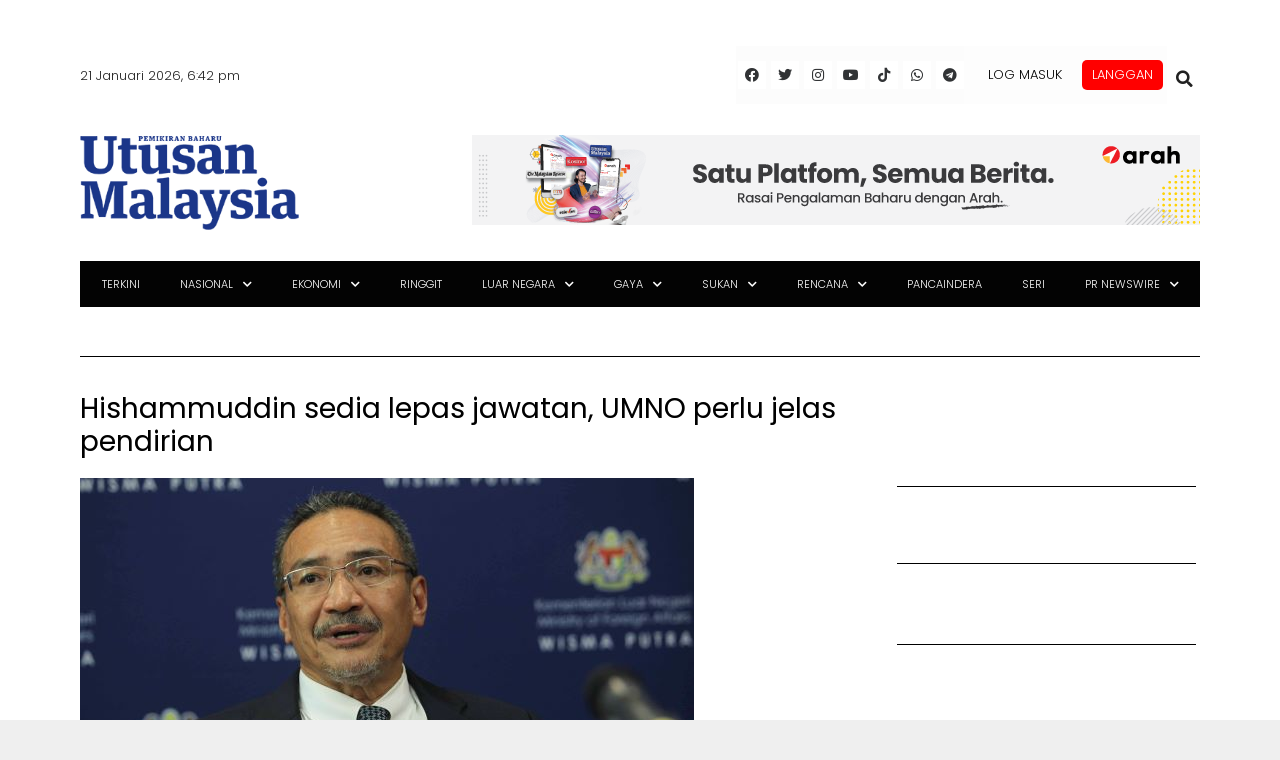

--- FILE ---
content_type: text/html; charset=utf-8
request_url: https://www.google.com/recaptcha/api2/aframe
body_size: 138
content:
<!DOCTYPE HTML><html><head><meta http-equiv="content-type" content="text/html; charset=UTF-8"></head><body><script nonce="6Cu7ZXlxGQHEru3pBVGnwg">/** Anti-fraud and anti-abuse applications only. See google.com/recaptcha */ try{var clients={'sodar':'https://pagead2.googlesyndication.com/pagead/sodar?'};window.addEventListener("message",function(a){try{if(a.source===window.parent){var b=JSON.parse(a.data);var c=clients[b['id']];if(c){var d=document.createElement('img');d.src=c+b['params']+'&rc='+(localStorage.getItem("rc::a")?sessionStorage.getItem("rc::b"):"");window.document.body.appendChild(d);sessionStorage.setItem("rc::e",parseInt(sessionStorage.getItem("rc::e")||0)+1);localStorage.setItem("rc::h",'1768992188024');}}}catch(b){}});window.parent.postMessage("_grecaptcha_ready", "*");}catch(b){}</script></body></html>

--- FILE ---
content_type: text/css
request_url: https://www.utusan.com.my/wp-content/themes/utusan/style.css?ver=1597998774
body_size: -713
content:
/*
 Theme Name:   Utusan Child
 Theme URI:    https://syaf.net
 Description:  Default Utusan child theme
 Author:       Syaf
 Author URI:   https://syaf.net
 Template:     generatepress
 Version:      0.1
*/


--- FILE ---
content_type: application/x-javascript; charset=utf-8
request_url: https://servicer.mgid.com/1805777/1?cmpreason=wp&tcfV2=1&sessionId=6970adbc-03e64&sessionPage=1&sessionNumberWeek=1&sessionNumber=1&cpicon=1&scale_metric_1=64.00&scale_metric_2=256.00&scale_metric_3=100.00&cbuster=1768992191029106584723&pvid=317eecd9-4858-4d0c-9e2d-256bcbc51d97&implVersion=17&lct=1768241640&mp4=1&ap=1&consentStrLen=0&wlid=fdee4cdb-e0cd-4306-91f4-a002bd1e1f77&pageview_widget_list=1925102,1805792,1805780,1805777&ogtitle=Hishammuddin%20sedia%20lepas%20jawatan%2C%20UMNO%20perlu%20jelas%20pendirian&uniqId=168ff&childs=1914484&niet=4g&nisd=false&jsp=head&evt=%5B%7B%22event%22%3A1%2C%22methods%22%3A%5B1%2C2%5D%7D%2C%7B%22event%22%3A2%2C%22methods%22%3A%5B1%2C2%5D%7D%5D&pv=5&jsv=es6&dpr=1&hashCommit=a2dd5561&apt=2021-01-06T08%3A15%3A34%2B00%3A00&tfre=12855&w=680&h=5239&tl=150&tlp=1,2,3,4,5,6,7,8,9,10,11,12,13,14,15&sz=680x497;337x403&szp=1,4,5,8,9,12,13;2,3,6,7,10,11,14,15&szl=1;2,3;4;5;6,7;8;9;10,11;12;13;14,15&gptbid=1817113&cxurl=https%3A%2F%2Fwww.utusan.com.my%2Fberita%2F2021%2F01%2Fhishammuddin-sedia-lepas-jawatan-umno-perlu-jelas-pendirian%2F&ref=&lu=https%3A%2F%2Fwww.utusan.com.my%2Fberita%2F2021%2F01%2Fhishammuddin-sedia-lepas-jawatan-umno-perlu-jelas-pendirian%2F
body_size: 4177
content:
var _mgq=_mgq||[];
_mgq.push(["MarketGidLoadGoods1805777_168ff",[
["Brainberries","3805670","1","7 African Actresses With Thick Skin Who Got Famous In Hollywood","","0","","","","vjz5vn6N5ce44kV47WcFwlXN2RT65kcxgM54nnnXHImHgLHex2gzfo26zbzAbrxmJ5-V9RiSmN6raXcKPkq-dhxu6xhY0qwcQ55bTy8G-FW8dyUEDT7DGpl0NE4pWUCs",{"i":"https://s-img.mgid.com/g/3805670/480x320/227x0x945x630/aHR0cDovL2ltZ2hvc3RzLmNvbS90Yy8yMDE5LTA1LzEwMTkyNC83Nzc1ZThiYjg2NjgxNTBiYjJiYjBjOWQ5MmFkYmE4OS5qcGVn.webp?v=1768992191-f5X8c0eJnZj9MHYM3WcZR1oHP1mH2FInqJxLcLSCA0g","l":"https://clck.mgid.com/ghits/3805670/i/58135720/0/pp/1/1?h=vjz5vn6N5ce44kV47WcFwlXN2RT65kcxgM54nnnXHImHgLHex2gzfo26zbzAbrxmJ5-V9RiSmN6raXcKPkq-dhxu6xhY0qwcQ55bTy8G-FW8dyUEDT7DGpl0NE4pWUCs&rid=fb206aea-f6b5-11f0-ac55-d404e6f98490&tt=Direct&att=3&afrd=296&iv=17&ct=1&gdprApplies=0&st=-300&mp4=1&h2=RGCnD2pppFaSHdacZpvmnrKs3NEoz9rroTgLYydx17c8B1H6nr3Sl7qhKCLJi6kPo_ROQxFU2RWwsdE3FIJkOQ**","adc":[],"sdl":0,"dl":"","type":"w","media-type":"static","clicktrackers":[],"cta":"Learn more","cdt":"","catId":239,"tri":"fb210567-f6b5-11f0-ac55-d404e6f98490","crid":"3805670"}],
["utusan.com.my","1404867867","1","Zara Qairina: Pengetua tidak dimaklumkan kewujudan kenyataan bertulis","Pengetua SMKA Tun Datu Mustapha, Shaharoom Hashim tidak pernah dimaklumkan mengenai kewujudan kenyataan bertulis yang dihasilkan ketika siasatan dalaman berhubung kematian Zara Qairina Mahathir.","0","","","","vjz5vn6N5ce44kV47WcFwukB3KWL5AropjCt0ZyaadUx3HEc426sESfgvnIRh9N8bZ_xJKiiD8AKC5w_5brtjZeUmpiPd1ESLig0eTiJPzGxxEWGIBKFD4WtYxDXbrXb",{"i":"https://s-img.mgid.com/l/921962/480x320/-/aHR0cDovL3d3dy51dHVzYW4uY29tLm15L3dwLWNvbnRlbnQvdXBsb2Fkcy8yMDI1LzEwL2NvdmVyLXBob3Rvcy1JTktVRVMtWkFSQS0wMS0yLmpwZw.webp?v=1768992191-bCFhi5GUNyFwW7b2Jv0MFwhNBQ3u2xPnkH6cso34nDs","l":"https://www.utusan.com.my/terkini/2026/01/zara-qairina-pengetua-tidak-dimaklumkan-kewujudan-kenyataan-bertulis/?utm_source=mediamulia.utusan.com.my_internal&utm_medium=internal_MGID&utm_campaign=utusan.com.my_internalMGID&utm_content=1404867867&utm_term=1805777","adc":[],"sdl":0,"dl":"","type":"i","media-type":"static","clicktrackers":[],"cta":"Ketahui Lanjut","cdt":"","tri":"fb21056c-f6b5-11f0-ac55-d404e6f98490","crid":"1404867867"}],
{"gpt":true,"price":0.01,"currency":"EUR","price_type":"d"},
["Brainberries","3805639","1","17 Mind-Blowing Makeovers By Makeup Artist Vanessa Davis","","0","","","","vjz5vn6N5ce44kV47WcFwoUxmzD9eLi2artrLCdjDpUAdPt70EWXANlpzaKR880-J5-V9RiSmN6raXcKPkq-dhxu6xhY0qwcQ55bTy8G-FXTyMBUTmwJjeg6pIebjeF5",{"i":"https://s-img.mgid.com/g/3805639/480x320/0x153x900x600/aHR0cDovL2ltZ2hvc3RzLmNvbS90LzIwMTktMDUvMTAxOTI0LzViNTdhOTNjMDgxYTg0MzI0MzVkOGE5Mjc1OGM4ZWJiLmpwZWc.webp?v=1768992191-l9fTJeszX6nTCheJG6Da76Nk3LV6YjEtocu-qJeEto4","l":"https://clck.mgid.com/ghits/3805639/i/58135720/0/pp/4/1?h=vjz5vn6N5ce44kV47WcFwoUxmzD9eLi2artrLCdjDpUAdPt70EWXANlpzaKR880-J5-V9RiSmN6raXcKPkq-dhxu6xhY0qwcQ55bTy8G-FXTyMBUTmwJjeg6pIebjeF5&rid=fb206aea-f6b5-11f0-ac55-d404e6f98490&tt=Direct&att=3&afrd=296&iv=17&ct=1&gdprApplies=0&st=-300&mp4=1&h2=RGCnD2pppFaSHdacZpvmnrKs3NEoz9rroTgLYydx17c8B1H6nr3Sl7qhKCLJi6kPo_ROQxFU2RWwsdE3FIJkOQ**","adc":[],"sdl":0,"dl":"","type":"w","media-type":"static","clicktrackers":[],"cta":"Learn more","cdt":"","catId":225,"tri":"fb210570-f6b5-11f0-ac55-d404e6f98490","crid":"3805639"}],
["Brainberries","14649912","1","7 Iconic Pies From TV Shows and Movies","","0","","","","vjz5vn6N5ce44kV47WcFwmYZhtSfvhJRuF1-0ztONQMuXBJKGxUoBn5AZBXy10OlJ5-V9RiSmN6raXcKPkq-dhxu6xhY0qwcQ55bTy8G-FWNooqjm2X5-uoBjORQbNWI",{"i":"https://s-img.mgid.com/g/14649912/480x320/-/[base64].webp?v=1768992191-YpPfPtPJNBGKkBA-wGIml2P9nzEqn3cHkbTZmAydFOs","l":"https://clck.mgid.com/ghits/14649912/i/58135720/0/pp/5/1?h=vjz5vn6N5ce44kV47WcFwmYZhtSfvhJRuF1-0ztONQMuXBJKGxUoBn5AZBXy10OlJ5-V9RiSmN6raXcKPkq-dhxu6xhY0qwcQ55bTy8G-FWNooqjm2X5-uoBjORQbNWI&rid=fb206aea-f6b5-11f0-ac55-d404e6f98490&tt=Direct&att=3&afrd=296&iv=17&ct=1&gdprApplies=0&st=-300&mp4=1&h2=RGCnD2pppFaSHdacZpvmnrKs3NEoz9rroTgLYydx17c8B1H6nr3Sl7qhKCLJi6kPo_ROQxFU2RWwsdE3FIJkOQ**","adc":[],"sdl":0,"dl":"","type":"w","media-type":"static","clicktrackers":[],"cta":"Learn more","cdt":"","catId":230,"tri":"fb210573-f6b5-11f0-ac55-d404e6f98490","crid":"14649912"}],
["utusan.com.my","1404864717","1","Undang-undang lompat parti lompong - Ronald Kiandee","Undang-undang anti lompat parti disifatkan mempunyai banyak kelemahan sehingga membolehkan tafsiran dibuat mengikut kepentingan dan kesesuaian kerajaan.","0","","","","vjz5vn6N5ce44kV47WcFwgjLKDbJWsbipKYrr4vgwEohNFYiCRSKYEbesnTNJmwqbZ_xJKiiD8AKC5w_5brtjZeUmpiPd1ESLig0eTiJPzG9WC3mySShWDI4qqhxYpmd",{"i":"https://s-img.mgid.com/l/921962/480x320/-/aHR0cDovL3d3dy51dHVzYW4uY29tLm15L3dwLWNvbnRlbnQvdXBsb2Fkcy8yMDI0LzEwL1JPTkFMREtJQU5ERUVfMTExMTguanBn.webp?v=1768992191-FSoc3nXBpAeAuF3RUrZRSnm_-z9DvJO78Gh2tSVbFq8","l":"https://www.utusan.com.my/nasional/2026/01/undang-undang-lompat-parti-lompong-ronald-kiandee/?utm_source=mediamulia.utusan.com.my_internal&utm_medium=internal_MGID&utm_campaign=utusan.com.my_internalMGID&utm_content=1404864717&utm_term=1805777","adc":[],"sdl":0,"dl":"","type":"i","media-type":"static","clicktrackers":[],"cta":"Ketahui Lanjut","cdt":"","tri":"fb210576-f6b5-11f0-ac55-d404e6f98490","crid":"1404864717"}],
["Brainberries","4147870","1","7 Of The Best Top Models From India","","0","","","","vjz5vn6N5ce44kV47WcFwq7yMHHuUkPSIMOkPAgj4CDth2xK90U0YIxGB7ETouHXJ5-V9RiSmN6raXcKPkq-dhxu6xhY0qwcQ55bTy8G-FVMQIaHyJ76-pFVWxhAwxNa",{"i":"https://s-img.mgid.com/g/4147870/480x320/80x4x629x419/aHR0cDovL2ltZ2hvc3RzLmNvbS90LzIwMTktMDkvMTAxOTI0LzMzOTkzNTAxOWQ1MTdkZjVlMDQ5MDRkYTE2NTZkYWE1LmpwZWc.webp?v=1768992191-sgnlxxIfyR_s1uJzWkL-XrJGnS5pMAkk1Xyqjk1s9RU","l":"https://clck.mgid.com/ghits/4147870/i/58135720/0/pp/7/1?h=vjz5vn6N5ce44kV47WcFwq7yMHHuUkPSIMOkPAgj4CDth2xK90U0YIxGB7ETouHXJ5-V9RiSmN6raXcKPkq-dhxu6xhY0qwcQ55bTy8G-FVMQIaHyJ76-pFVWxhAwxNa&rid=fb206aea-f6b5-11f0-ac55-d404e6f98490&tt=Direct&att=3&afrd=296&iv=17&ct=1&gdprApplies=0&st=-300&mp4=1&h2=RGCnD2pppFaSHdacZpvmnrKs3NEoz9rroTgLYydx17c8B1H6nr3Sl7qhKCLJi6kPo_ROQxFU2RWwsdE3FIJkOQ**","adc":[],"sdl":0,"dl":"","type":"w","media-type":"static","clicktrackers":[],"cta":"Learn more","cdt":"","catId":239,"tri":"fb210579-f6b5-11f0-ac55-d404e6f98490","crid":"4147870"}],
["Brainberries","15119514","1","The 10 Most Stunning Women From Lebanon - Who Is Your Favorite?","","0","","","","vjz5vn6N5ce44kV47WcFwrbvNiHG5cctFuW3A4xDELE-cHDbgCog5LL-fri_G1W8J5-V9RiSmN6raXcKPkq-dhxu6xhY0qwcQ55bTy8G-FVmkM8ZlHd205J0Ry9ek_Lp",{"i":"https://s-img.mgid.com/g/15119514/480x320/-/[base64].webp?v=1768992191-Srj_tUODHSVBzrOPu1T9bLhfrZz1DSoIooIhqjGyGr8","l":"https://clck.mgid.com/ghits/15119514/i/58135720/0/pp/8/1?h=vjz5vn6N5ce44kV47WcFwrbvNiHG5cctFuW3A4xDELE-cHDbgCog5LL-fri_G1W8J5-V9RiSmN6raXcKPkq-dhxu6xhY0qwcQ55bTy8G-FVmkM8ZlHd205J0Ry9ek_Lp&rid=fb206aea-f6b5-11f0-ac55-d404e6f98490&tt=Direct&att=3&afrd=296&iv=17&ct=1&gdprApplies=0&st=-300&mp4=1&h2=RGCnD2pppFaSHdacZpvmnrKs3NEoz9rroTgLYydx17c8B1H6nr3Sl7qhKCLJi6kPo_ROQxFU2RWwsdE3FIJkOQ**","adc":[],"sdl":0,"dl":"","type":"w","media-type":"static","clicktrackers":[],"cta":"Learn more","cdt":"","catId":239,"tri":"fb21057d-f6b5-11f0-ac55-d404e6f98490","crid":"15119514"}],
["utusan.com.my","1404863850","1","Tourism Malaysia, Oriental Kopi promosi cita rasa Malaysia sempena TMM2026","Tourism Malaysia dan Oriental Kopi melancarkan Kempen Rasa Malaysia, inisiatif strategik yang menyokong aspirasi Tahun Melawat Malaysia 2026 (VM2026) bagi mempromosikan cita rasa asli negara ke peringkat antarabangsa.","0","","","","vjz5vn6N5ce44kV47WcFwhN6EWvSEX68RCMxceG7a5EvEgIh0sji0SAwSCKMgVR_bZ_xJKiiD8AKC5w_5brtjZeUmpiPd1ESLig0eTiJPzEWLL7xJo6_QRJae_mEk3V5",{"i":"https://s-img.mgid.com/l/921962/480x320/-/aHR0cDovL3d3dy51dHVzYW4uY29tLm15L3dwLWNvbnRlbnQvdXBsb2Fkcy8yMDI2LzAxL3BlbGFuY29uZ2FuLmpwZWc.webp?v=1768992191-fW0BpLJJIN4_Ib1MDtYu0lxngBiiuDnJ5_cLPIPfOtI","l":"https://www.utusan.com.my/ekonomi/2026/01/tourism-malaysia-oriental-kopi-promosi-cita-rasa-malaysia-sempena-tmm2026/?utm_source=mediamulia.utusan.com.my_internal&utm_medium=internal_MGID&utm_campaign=utusan.com.my_internalMGID&utm_content=1404863850&utm_term=1805777","adc":[],"sdl":0,"dl":"","type":"i","media-type":"static","clicktrackers":[],"cta":"Ketahui Lanjut","cdt":"","tri":"fb21057f-f6b5-11f0-ac55-d404e6f98490","crid":"1404863850"}],
["Herbeauty","22738727","1","What Happens When You Eat A Banana First Thing In The Morning?","","0","","","","vjz5vn6N5ce44kV47WcFwj9R4baRvXoFwnZQQiXcpq9UBkoqxG7A7mUVlJx192uiJ5-V9RiSmN6raXcKPkq-dhxu6xhY0qwcQ55bTy8G-FV7qNJSqgFqaN2XodO_vwSA",{"i":"https://s-img.mgid.com/g/22738727/480x320/-/[base64].webp?v=1768992191-3fJ6H-SuKqF8P4Gw2edGTzuG6ksLg1RushqU-7QYFpk","l":"https://clck.mgid.com/ghits/22738727/i/58135720/0/pp/10/1?h=vjz5vn6N5ce44kV47WcFwj9R4baRvXoFwnZQQiXcpq9UBkoqxG7A7mUVlJx192uiJ5-V9RiSmN6raXcKPkq-dhxu6xhY0qwcQ55bTy8G-FV7qNJSqgFqaN2XodO_vwSA&rid=fb206aea-f6b5-11f0-ac55-d404e6f98490&tt=Direct&att=3&afrd=296&iv=17&ct=1&gdprApplies=0&st=-300&mp4=1&h2=RGCnD2pppFaSHdacZpvmnrKs3NEoz9rroTgLYydx17c8B1H6nr3Sl7qhKCLJi6kPo_ROQxFU2RWwsdE3FIJkOQ**","adc":[],"sdl":0,"dl":"","type":"w","media-type":"static","clicktrackers":[],"cta":"Learn more","cdt":"","catId":221,"tri":"fb210582-f6b5-11f0-ac55-d404e6f98490","crid":"22738727"}],
["Brainberries","3805608","1","10 Of The Worst Celebrity Dads In Hollywood","","0","","","","vjz5vn6N5ce44kV47WcFwhmS_fjm0vMfM515bq0tlNfMcw3goL5srbcxIzqQ1YLMJ5-V9RiSmN6raXcKPkq-dhxu6xhY0qwcQ55bTy8G-FU0mFuN9LA38tx_18CkG7ud",{"i":"https://s-img.mgid.com/g/3805608/480x320/0x0x900x600/aHR0cDovL2ltZ2hvc3RzLmNvbS90ZW1wLzIwMTctMDYtMjIvMTAxOTI0LzIyMzc0YjJkOTdjMzY0N2ZjYTRkNDNmYThmZGM2M2Q1LmpwZw.webp?v=1768992191-SsKSOxGNLgtgMcnn9Ddn3gfalMFAgCy9dSNCA26mTNU","l":"https://clck.mgid.com/ghits/3805608/i/58135720/0/pp/11/1?h=vjz5vn6N5ce44kV47WcFwhmS_fjm0vMfM515bq0tlNfMcw3goL5srbcxIzqQ1YLMJ5-V9RiSmN6raXcKPkq-dhxu6xhY0qwcQ55bTy8G-FU0mFuN9LA38tx_18CkG7ud&rid=fb206aea-f6b5-11f0-ac55-d404e6f98490&tt=Direct&att=3&afrd=296&iv=17&ct=1&gdprApplies=0&st=-300&mp4=1&h2=RGCnD2pppFaSHdacZpvmnrKs3NEoz9rroTgLYydx17c8B1H6nr3Sl7qhKCLJi6kPo_ROQxFU2RWwsdE3FIJkOQ**","adc":[],"sdl":0,"dl":"","type":"w","media-type":"static","clicktrackers":[],"cta":"Learn more","cdt":"","catId":239,"tri":"fb210585-f6b5-11f0-ac55-d404e6f98490","crid":"3805608"}],
["utusan.com.my","1404863219","1","China tempelak dasar tarif unilateral, tawar peluang dagangan mega","China menegaskan mereka tidak pernah secara sengaja mengejar lebihan perdagangan dan bersedia untuk menjadi pasaran dunia.","0","","","","vjz5vn6N5ce44kV47WcFwomqM4RHfj-T006u73xsZUUQf35TurqnM7sPltzONEnzbZ_xJKiiD8AKC5w_5brtjZeUmpiPd1ESLig0eTiJPzGGL-7LJcziJZif1sXbCBV-",{"i":"https://s-img.mgid.com/l/921962/480x320/-/aHR0cHM6Ly93d3cudXR1c2FuLmNvbS5teS93cC1jb250ZW50L3VwbG9hZHMvMjAyNi8wMS8wMDBfOTNDOTJOTC5qcGc.webp?v=1768992191-ceGEw80j5nU_Lrc8ASsMb-Qa1h2mGLl2QMgG5jXPCvQ","l":"https://www.utusan.com.my/luar-negara/2026/01/china-tempelak-dasar-tarif-unilateral-tawar-peluang-dagangan-mega/?utm_source=mediamulia.utusan.com.my_internal&utm_medium=internal_MGID&utm_campaign=utusan.com.my_internalMGID&utm_content=1404863219&utm_term=1805777","adc":[],"sdl":0,"dl":"","type":"i","media-type":"static","clicktrackers":[],"cta":"Ketahui Lanjut","cdt":"","tri":"fb210588-f6b5-11f0-ac55-d404e6f98490","crid":"1404863219"}],
["Herbeauty","8164859","1","Baby Boom: The Stars Are Getting Busy In Quarantine","","0","","","","vjz5vn6N5ce44kV47WcFwpULBA5O7LplPgL4hCw3PbeDNceJbzVAbnYRXGiLRSlUJ5-V9RiSmN6raXcKPkq-dhxu6xhY0qwcQ55bTy8G-FXjCBgr58tAJP4foUx19YjC",{"i":"https://s-img.mgid.com/g/8164859/480x320/0x0x899x599/aHR0cDovL2ltZ2hvc3RzLmNvbS90LzIwMjAtMTAvMTAxOTI0LzZkZDExYzI5ZWFhNzViYmU1NTUyNWNkNzYxMTQwNWY5LmpwZWc.webp?v=1768992191-Qp2MQ05aeFbBL7dNL7_-UBamv3ie4SQVWV8mrfRqXnU","l":"https://clck.mgid.com/ghits/8164859/i/58135720/0/pp/13/1?h=vjz5vn6N5ce44kV47WcFwpULBA5O7LplPgL4hCw3PbeDNceJbzVAbnYRXGiLRSlUJ5-V9RiSmN6raXcKPkq-dhxu6xhY0qwcQ55bTy8G-FXjCBgr58tAJP4foUx19YjC&rid=fb206aea-f6b5-11f0-ac55-d404e6f98490&tt=Direct&att=3&afrd=296&iv=17&ct=1&gdprApplies=0&st=-300&mp4=1&h2=RGCnD2pppFaSHdacZpvmnrKs3NEoz9rroTgLYydx17c8B1H6nr3Sl7qhKCLJi6kPo_ROQxFU2RWwsdE3FIJkOQ**","adc":[],"sdl":0,"dl":"","type":"w","media-type":"static","clicktrackers":[],"cta":"Learn more","cdt":"","catId":239,"tri":"fb210589-f6b5-11f0-ac55-d404e6f98490","crid":"8164859"}],
["Brainberries","16264064","1","Health Benefits of Horror: Scary Movies Can Improve Well-being","","0","","","","vjz5vn6N5ce44kV47WcFwj6VtdCKQCbHRs7hbmf-WwKDiF9YLQsNuqss1bSlwfhoJ5-V9RiSmN6raXcKPkq-dhxu6xhY0qwcQ55bTy8G-FWlpHtJVZ3wiXuhx3CR8GhR",{"i":"https://s-img.mgid.com/g/16264064/480x320/-/[base64].webp?v=1768992191-0ySoYjpOQ9tF1jQVFyn2Hp1P57WKcgmfSs_97YGLkXM","l":"https://clck.mgid.com/ghits/16264064/i/58135720/0/pp/14/1?h=vjz5vn6N5ce44kV47WcFwj6VtdCKQCbHRs7hbmf-WwKDiF9YLQsNuqss1bSlwfhoJ5-V9RiSmN6raXcKPkq-dhxu6xhY0qwcQ55bTy8G-FWlpHtJVZ3wiXuhx3CR8GhR&rid=fb206aea-f6b5-11f0-ac55-d404e6f98490&tt=Direct&att=3&afrd=296&iv=17&ct=1&gdprApplies=0&st=-300&mp4=1&h2=RGCnD2pppFaSHdacZpvmnrKs3NEoz9rroTgLYydx17c8B1H6nr3Sl7qhKCLJi6kPo_ROQxFU2RWwsdE3FIJkOQ**","adc":[],"sdl":0,"dl":"","type":"w","media-type":"static","clicktrackers":[],"cta":"Learn more","cdt":"","catId":230,"tri":"fb21058c-f6b5-11f0-ac55-d404e6f98490","crid":"16264064"}],
["Brainberries","13780694","1","Top 10 Pop Divas That Carried The Music Industry","","0","","","","vjz5vn6N5ce44kV47WcFwtspU--e9pic74nH_SWvm30W-srp2WVHBhsZD1__s5KYJ5-V9RiSmN6raXcKPkq-dhxu6xhY0qwcQ55bTy8G-FUaiRnaFypASAcdlUnM184V",{"i":"https://s-img.mgid.com/g/13780694/480x320/-/[base64].webp?v=1768992191-VNgGZwpsni93Y8J9QXOswfv0iF7WADxFe59TWTcPFK0","l":"https://clck.mgid.com/ghits/13780694/i/58135720/0/pp/15/1?h=vjz5vn6N5ce44kV47WcFwtspU--e9pic74nH_SWvm30W-srp2WVHBhsZD1__s5KYJ5-V9RiSmN6raXcKPkq-dhxu6xhY0qwcQ55bTy8G-FUaiRnaFypASAcdlUnM184V&rid=fb206aea-f6b5-11f0-ac55-d404e6f98490&tt=Direct&att=3&afrd=296&iv=17&ct=1&gdprApplies=0&st=-300&mp4=1&h2=RGCnD2pppFaSHdacZpvmnrKs3NEoz9rroTgLYydx17c8B1H6nr3Sl7qhKCLJi6kPo_ROQxFU2RWwsdE3FIJkOQ**","adc":[],"sdl":0,"dl":"","type":"w","media-type":"static","clicktrackers":[],"cta":"Learn more","cdt":"","catId":239,"tri":"fb21058d-f6b5-11f0-ac55-d404e6f98490","crid":"13780694"}],],
{"awc":{},"dt":"desktop","ts":"","tt":"Direct","isBot":1,"h2":"RGCnD2pppFaSHdacZpvmnrKs3NEoz9rroTgLYydx17c8B1H6nr3Sl7qhKCLJi6kPo_ROQxFU2RWwsdE3FIJkOQ**","ats":0,"rid":"fb206aea-f6b5-11f0-ac55-d404e6f98490","pvid":"317eecd9-4858-4d0c-9e2d-256bcbc51d97","iv":17,"brid":32,"muidn":"q0lb31iidSH2","dnt":0,"cv":2,"afrd":296,"consent":true,"adv_src_id":28678}]);
_mgqp();


--- FILE ---
content_type: application/x-javascript; charset=utf-8
request_url: https://servicer.mgid.com/1805792/1?nocmp=1&tcfV2=1&sessionId=6970adbc-03e64&sessionPage=1&sessionNumberWeek=1&sessionNumber=1&cpicon=1&scale_metric_1=64.00&scale_metric_2=256.00&scale_metric_3=100.00&cbuster=1768992191013379032924&pvid=317eecd9-4858-4d0c-9e2d-256bcbc51d97&implVersion=17&lct=1768241640&mp4=1&ap=1&consentStrLen=0&wlid=529e0375-034c-416e-bc58-73e4acc9dab3&pageview_widget_list=1925102,1805792,1805780,1805777&uniqId=12b03&childs=1915701&niet=4g&nisd=false&jsp=head&evt=%5B%7B%22event%22%3A1%2C%22methods%22%3A%5B1%2C2%5D%7D%2C%7B%22event%22%3A2%2C%22methods%22%3A%5B1%2C2%5D%7D%5D&pv=5&jsv=es6&dpr=1&hashCommit=a2dd5561&apt=2021-01-06T08%3A15%3A34%2B00%3A00&tfre=12839&w=797&h=608&tl=150&tlp=1,2,3&sz=582x459;200x290&szp=1;2,3&szl=1,2;3&gptbid=1816840&cxurl=https%3A%2F%2Fwww.utusan.com.my%2Fberita%2F2021%2F01%2Fhishammuddin-sedia-lepas-jawatan-umno-perlu-jelas-pendirian%2F&ref=&lu=https%3A%2F%2Fwww.utusan.com.my%2Fberita%2F2021%2F01%2Fhishammuddin-sedia-lepas-jawatan-umno-perlu-jelas-pendirian%2F
body_size: 975
content:
var _mgq=_mgq||[];
_mgq.push(["MarketGidLoadGoods1805792_12b03",[
{"gpt":true,"price":0.02,"currency":"EUR","price_type":"d"},
["Brainberries","20805214","1","Santa Barbara’s Cast Returns For A Nostalgic 40th Anniversary","","0","","","","vjz5vn6N5ce44kV47WcFwkNS3wIAmvYDJHcRPVPISH2aUVTI26cnNAWTlG4FmfUUJ5-V9RiSmN6raXcKPkq-dhxu6xhY0qwcQ55bTy8G-FXbQS6_yifmCtTTempe_wEI",{"i":"https://s-img.mgid.com/g/20805214/680x385/-/[base64].webp?v=1768992191-Vmn9AhW-IzMi5lnxo5MlQ_HRWOEOb3kIhePf9dnyK2A","l":"https://clck.mgid.com/ghits/20805214/i/58135735/0/pp/2/1?h=vjz5vn6N5ce44kV47WcFwkNS3wIAmvYDJHcRPVPISH2aUVTI26cnNAWTlG4FmfUUJ5-V9RiSmN6raXcKPkq-dhxu6xhY0qwcQ55bTy8G-FXbQS6_yifmCtTTempe_wEI&rid=fb1925b8-f6b5-11f0-ac55-d404e6f98490&tt=Direct&att=3&afrd=296&iv=17&ct=1&gdprApplies=0&muid=q0lb31iidSH2&st=-300&mp4=1&h2=RGCnD2pppFaSHdacZpvmnrKs3NEoz9rroTgLYydx17c8B1H6nr3Sl7qhKCLJi6kPo_ROQxFU2RWwsdE3FIJkOQ**","adc":[],"sdl":0,"dl":"","type":"w","media-type":"static","clicktrackers":[],"cta":"Learn more","cdt":"","catId":239,"tri":"fb19457f-f6b5-11f0-ac55-d404e6f98490","crid":"20805214"}],
["Brainberries","15584658","1","Robert Downey Jr. – Blacklisted From Hollywood?","","0","","","","vjz5vn6N5ce44kV47WcFwpluCz_JpBPZBzvDiOXfwvLOhieGaBgKl8HVgR7hputOJ5-V9RiSmN6raXcKPkq-dhxu6xhY0qwcQ55bTy8G-FXJqs043woZEUS1FOJPalcD",{"i":"https://s-img.mgid.com/g/15584658/680x385/-/[base64].webp?v=1768992191-WuvFQTC8p-x0C7lG-dUOC87_xJSJnuR8lfOQjd6eKrk","l":"https://clck.mgid.com/ghits/15584658/i/58135735/0/pp/3/1?h=vjz5vn6N5ce44kV47WcFwpluCz_JpBPZBzvDiOXfwvLOhieGaBgKl8HVgR7hputOJ5-V9RiSmN6raXcKPkq-dhxu6xhY0qwcQ55bTy8G-FXJqs043woZEUS1FOJPalcD&rid=fb1925b8-f6b5-11f0-ac55-d404e6f98490&tt=Direct&att=3&afrd=296&iv=17&ct=1&gdprApplies=0&muid=q0lb31iidSH2&st=-300&mp4=1&h2=RGCnD2pppFaSHdacZpvmnrKs3NEoz9rroTgLYydx17c8B1H6nr3Sl7qhKCLJi6kPo_ROQxFU2RWwsdE3FIJkOQ**","adc":[],"sdl":0,"dl":"","type":"w","media-type":"static","clicktrackers":[],"cta":"Learn more","cdt":"","catId":239,"tri":"fb194581-f6b5-11f0-ac55-d404e6f98490","crid":"15584658"}],],
{"awc":{},"dt":"desktop","ts":"","tt":"Direct","isBot":1,"h2":"RGCnD2pppFaSHdacZpvmnrKs3NEoz9rroTgLYydx17c8B1H6nr3Sl7qhKCLJi6kPo_ROQxFU2RWwsdE3FIJkOQ**","ats":0,"rid":"fb1925b8-f6b5-11f0-ac55-d404e6f98490","pvid":"317eecd9-4858-4d0c-9e2d-256bcbc51d97","iv":17,"brid":32,"muidn":"q0lb31iidSH2","dnt":0,"cv":2,"afrd":296,"consent":true,"adv_src_id":28678}]);
_mgqp();


--- FILE ---
content_type: application/javascript; charset=utf-8
request_url: https://fundingchoicesmessages.google.com/f/AGSKWxX7RR7iXFu-Ngtrn48qTfNAQ_iAiFmZwMzUImGnE-qmOFUr1CzV7o4RqtitxHhXypbcD_ROzOzxSmhYYy_sCMWgiHcyrnQxWH45HBwKnkaXBMPAqoKFYLWlwvqKFct8ZDEpCzpgkz3BZ53pus1Beob3T2QEilEspippcj_9PVr7hC5TGAs7DfVE0wUO/_/advertisment1-.ch/ads//googleads2./eyewondermanagement./ad4i.
body_size: -1290
content:
window['1778e50d-47c8-4f31-bc24-0977c73df8fb'] = true;

--- FILE ---
content_type: application/x-javascript; charset=utf-8
request_url: https://servicer.mgid.com/1805780/1?cmpreason=wp&tcfV2=1&sessionId=6970adbc-03e64&sessionPage=1&sessionNumberWeek=1&sessionNumber=1&cpicon=1&scale_metric_1=64.00&scale_metric_2=256.00&scale_metric_3=100.00&cbuster=1768992191048757287471&pvid=317eecd9-4858-4d0c-9e2d-256bcbc51d97&implVersion=17&lct=1768241640&mp4=1&ap=1&consentStrLen=0&wlid=f227df6a-7a24-479f-8785-028ea4f3b95c&pageview_widget_list=1925102,1805792,1805780,1805777&ogtitle=Hishammuddin%20sedia%20lepas%20jawatan%2C%20UMNO%20perlu%20jelas%20pendirian&uniqId=0de3d&childs=1913619&niet=4g&nisd=false&jsp=head&evt=%5B%7B%22event%22%3A1%2C%22methods%22%3A%5B1%2C2%5D%7D%2C%7B%22event%22%3A2%2C%22methods%22%3A%5B1%2C2%5D%7D%5D&pv=5&jsv=es6&dpr=1&hashCommit=a2dd5561&apt=2021-01-06T08%3A15%3A34%2B00%3A00&tfre=12874&w=0&h=0&tl=150&tlp=1,2,3,4,5,6,7,8,9,10,11,12,13,14,15&sz=0x0&szp=1,2,3,4,5,6,7,8,9,10,11,12,13,14,15&szl=1,2,3,4,5,6,7,8,9,10,11,12,13,14,15&gptbid=1817112&cxurl=https%3A%2F%2Fwww.utusan.com.my%2Fberita%2F2021%2F01%2Fhishammuddin-sedia-lepas-jawatan-umno-perlu-jelas-pendirian%2F&ref=&lu=https%3A%2F%2Fwww.utusan.com.my%2Fberita%2F2021%2F01%2Fhishammuddin-sedia-lepas-jawatan-umno-perlu-jelas-pendirian%2F
body_size: 4012
content:
var _mgq=_mgq||[];
_mgq.push(["MarketGidLoadGoods1805780_0de3d",[
["Brainberries","14717295","1","Top 8 Movies Based On Real Life. You Have To Watch Them!","","0","","","","vjz5vn6N5ce44kV47WcFwiq3CZEpHQB_QZ9UHSAAQrYbemv7mEiyFRxLyu_AuU9YJ5-V9RiSmN6raXcKPkq-dhxu6xhY0qwcQ55bTy8G-FXKK22WsKKoefNZOvzIVBOR",{"i":"https://s-img.mgid.com/g/14717295/480x320/-/[base64].webp?v=1768992191-pDaS1xyGcVQJ3yZSd5YzymCvTayzaMvJmopMjwXMM5A","l":"https://clck.mgid.com/ghits/14717295/i/58135723/0/pp/1/1?h=vjz5vn6N5ce44kV47WcFwiq3CZEpHQB_QZ9UHSAAQrYbemv7mEiyFRxLyu_AuU9YJ5-V9RiSmN6raXcKPkq-dhxu6xhY0qwcQ55bTy8G-FXKK22WsKKoefNZOvzIVBOR&rid=fb225c65-f6b5-11f0-98e7-d404e6f97680&tt=Direct&att=3&afrd=296&iv=17&ct=1&gdprApplies=0&st=-300&mp4=1&h2=RGCnD2pppFaSHdacZpvmnrKs3NEoz9rroTgLYydx17cPK7nhFusOpHVc2vPczJihddDhVobjLFCWTQ2FkU0Hgw**","adc":[],"sdl":0,"dl":"","type":"w","media-type":"static","clicktrackers":[],"cta":"Learn more","cdt":"","catId":230,"tri":"fb22e141-f6b5-11f0-98e7-d404e6f97680","crid":"14717295"}],
{"gpt":true,"price":0.05,"currency":"EUR","price_type":"d"},
["Brainberries","20805214","1","Santa Barbara’s Cast Returns For A Nostalgic 40th Anniversary","","0","","","","vjz5vn6N5ce44kV47WcFwtjB7pEdzEZaKCTSOrP0N8vOhieGaBgKl8HVgR7hputOJ5-V9RiSmN6raXcKPkq-dhxu6xhY0qwcQ55bTy8G-FVARZajVvjcfEoKhJq57kGX",{"i":"https://s-img.mgid.com/g/20805214/480x320/-/[base64].webp?v=1768992191-HF8WCJArpLArnnULZWotGxgaa6oldWFL1Xboizr8c7o","l":"https://clck.mgid.com/ghits/20805214/i/58135723/0/pp/3/1?h=vjz5vn6N5ce44kV47WcFwtjB7pEdzEZaKCTSOrP0N8vOhieGaBgKl8HVgR7hputOJ5-V9RiSmN6raXcKPkq-dhxu6xhY0qwcQ55bTy8G-FVARZajVvjcfEoKhJq57kGX&rid=fb225c65-f6b5-11f0-98e7-d404e6f97680&tt=Direct&att=3&afrd=296&iv=17&ct=1&gdprApplies=0&st=-300&mp4=1&h2=RGCnD2pppFaSHdacZpvmnrKs3NEoz9rroTgLYydx17cPK7nhFusOpHVc2vPczJihddDhVobjLFCWTQ2FkU0Hgw**","adc":[],"sdl":0,"dl":"","type":"w","media-type":"static","clicktrackers":[],"cta":"Learn more","cdt":"","catId":239,"tri":"fb22e14a-f6b5-11f0-98e7-d404e6f97680","crid":"20805214"}],
["Brainberries","16264069","1","Busting Movie Myths! Common Clichés That Don't Reflect Reality","","0","","","","vjz5vn6N5ce44kV47WcFwsKfd8AtPdatDGipvqVg_Syd6K3R_zTGUFLo9jWevTjOJ5-V9RiSmN6raXcKPkq-dhxu6xhY0qwcQ55bTy8G-FWQutwBTmZ16brX9WxfqslF",{"i":"https://s-img.mgid.com/g/16264069/480x320/-/[base64].webp?v=1768992191-8vEDPCPdJBSqrOZIdxVEygK72QFChQwNfZqNesZnqmc","l":"https://clck.mgid.com/ghits/16264069/i/58135723/0/pp/4/1?h=vjz5vn6N5ce44kV47WcFwsKfd8AtPdatDGipvqVg_Syd6K3R_zTGUFLo9jWevTjOJ5-V9RiSmN6raXcKPkq-dhxu6xhY0qwcQ55bTy8G-FWQutwBTmZ16brX9WxfqslF&rid=fb225c65-f6b5-11f0-98e7-d404e6f97680&tt=Direct&att=3&afrd=296&iv=17&ct=1&gdprApplies=0&st=-300&mp4=1&h2=RGCnD2pppFaSHdacZpvmnrKs3NEoz9rroTgLYydx17cPK7nhFusOpHVc2vPczJihddDhVobjLFCWTQ2FkU0Hgw**","adc":[],"sdl":0,"dl":"","type":"w","media-type":"static","clicktrackers":[],"cta":"Learn more","cdt":"","catId":230,"tri":"fb22e14c-f6b5-11f0-98e7-d404e6f97680","crid":"16264069"}],
["Brainberries","16010942","1","The Real Reason Steve Carell Left 'The Office'","","0","","","","vjz5vn6N5ce44kV47WcFwiCFMwUNDeR69TT_DcvwZKoRqf2KHgRuRwDsAksaw3BRJ5-V9RiSmN6raXcKPkq-dhxu6xhY0qwcQ55bTy8G-FWmjrTPmhGqLpSTnhEo_Rec",{"i":"https://s-img.mgid.com/g/16010942/480x320/-/[base64].webp?v=1768992191-sG_GxLp_IbwnHvAApc78q4FzvIFwvEJQKa82c662doM","l":"https://clck.mgid.com/ghits/16010942/i/58135723/0/pp/5/1?h=vjz5vn6N5ce44kV47WcFwiCFMwUNDeR69TT_DcvwZKoRqf2KHgRuRwDsAksaw3BRJ5-V9RiSmN6raXcKPkq-dhxu6xhY0qwcQ55bTy8G-FWmjrTPmhGqLpSTnhEo_Rec&rid=fb225c65-f6b5-11f0-98e7-d404e6f97680&tt=Direct&att=3&afrd=296&iv=17&ct=1&gdprApplies=0&st=-300&mp4=1&h2=RGCnD2pppFaSHdacZpvmnrKs3NEoz9rroTgLYydx17cPK7nhFusOpHVc2vPczJihddDhVobjLFCWTQ2FkU0Hgw**","adc":[],"sdl":0,"dl":"","type":"w","media-type":"static","clicktrackers":[],"cta":"Learn more","cdt":"","catId":230,"tri":"fb22e14f-f6b5-11f0-98e7-d404e6f97680","crid":"16010942"}],
["utusan.com.my","1403707788","1","Nadia Kesuma meninggal dunia","Nadia Kesuma meninggal dunia","0","","","","vjz5vn6N5ce44kV47WcFwphQ9K8Tlhww_rb9Rx2YfbQhNFYiCRSKYEbesnTNJmwqbZ_xJKiiD8AKC5w_5brtjZeUmpiPd1ESLig0eTiJPzF_mzjDQRnu4t_ofnoB_5fc",{"i":"https://s-img.mgid.com/l/921962/480x320/-/aHR0cDovL3d3dy51dHVzYW4uY29tLm15L3dwLWNvbnRlbnQvdXBsb2Fkcy8yMDI2LzAxL05hZGlhaC1LZXN1bWEuanBn.webp?v=1768992191-pyRnzuIDIrLLFJ-2RQIMXTh5oeKAjaCLEuIqxzJrUAY","l":"https://www.utusan.com.my/nasional/2026/01/nadia-kesuma-meninggal-dunia/?utm_source=mediamulia.utusan.com.my_internal&utm_medium=internal_MGID&utm_campaign=utusan.com.my_internalMGID&utm_content=1403707788&utm_term=1805780","adc":[],"sdl":0,"dl":"","type":"i","media-type":"static","clicktrackers":[],"cta":"Ketahui Lanjut","cdt":"","tri":"fb22e153-f6b5-11f0-98e7-d404e6f97680","crid":"1403707788"}],
["Brainberries","14649858","1","What Movies Did Jennifer Aniston Make The Most Money On?","","0","","","","vjz5vn6N5ce44kV47WcFwt2E6g_ilyMk8GJMPqK3RHfth2xK90U0YIxGB7ETouHXJ5-V9RiSmN6raXcKPkq-dhxu6xhY0qwcQ55bTy8G-FXuDqH4fGl4YFh6nCAJh3LH",{"i":"https://s-img.mgid.com/g/14649858/480x320/-/[base64].webp?v=1768992191-2I4iML4NKQyPKiaj-yqScWmaCsTXJ7r3suPyc1QS3FE","l":"https://clck.mgid.com/ghits/14649858/i/58135723/0/pp/7/1?h=vjz5vn6N5ce44kV47WcFwt2E6g_ilyMk8GJMPqK3RHfth2xK90U0YIxGB7ETouHXJ5-V9RiSmN6raXcKPkq-dhxu6xhY0qwcQ55bTy8G-FXuDqH4fGl4YFh6nCAJh3LH&rid=fb225c65-f6b5-11f0-98e7-d404e6f97680&tt=Direct&att=3&afrd=296&iv=17&ct=1&gdprApplies=0&st=-300&mp4=1&h2=RGCnD2pppFaSHdacZpvmnrKs3NEoz9rroTgLYydx17cPK7nhFusOpHVc2vPczJihddDhVobjLFCWTQ2FkU0Hgw**","adc":[],"sdl":0,"dl":"","type":"w","media-type":"static","clicktrackers":[],"cta":"Learn more","cdt":"","catId":239,"tri":"fb22e155-f6b5-11f0-98e7-d404e6f97680","crid":"14649858"}],
["utusan.com.my","1404843405","1","Dewan Rakyat ‘panas’ dakwaan SPRM lepaskan ‘jerung’","Tuduhan yang sering timbul bahawa SPRM hanya mengambil tindakan terhadap 'ikan bilis' tetapi melepaskan 'ikan jerung' dibangkitkan di Dewan Rakyat","0","","","","vjz5vn6N5ce44kV47WcFwvbzr2YPnEWoclPmEel7giEgEHsbLafZd-BV4ODfzhkfbZ_xJKiiD8AKC5w_5brtjZeUmpiPd1ESLig0eTiJPzFpeFgn3lP6gwWz2pY_5Xjs",{"i":"https://s-img.mgid.com/l/921962/480x320/-/aHR0cDovL3d3dy51dHVzYW4uY29tLm15L3dwLWNvbnRlbnQvdXBsb2Fkcy8yMDI1LzEwL1BBUkxJTUVOXzA1LmpwZw.webp?v=1768992191-cHCyjfSCPGtmT-bJELZ4qkMbK_1EqdwgzUTTmq3-Yi8","l":"https://www.utusan.com.my/nasional/2026/01/dewan-rakyat-panas-dakwaan-sprm-lepaskan-jerung/?utm_source=mediamulia.utusan.com.my_internal&utm_medium=internal_MGID&utm_campaign=utusan.com.my_internalMGID&utm_content=1404843405&utm_term=1805780","adc":[],"sdl":0,"dl":"","type":"i","media-type":"static","clicktrackers":[],"cta":"Ketahui Lanjut","cdt":"","tri":"fb22e158-f6b5-11f0-98e7-d404e6f97680","crid":"1404843405"}],
["Herbeauty","15584642","1","She Was Too Young To Cope With It: A Blend Of Success And Tragedy","","0","","","","vjz5vn6N5ce44kV47WcFwumwBjDhDbgsMFvnrz9SRMHn7jIwW_scxpkg7VZP9SxeJ5-V9RiSmN6raXcKPkq-dhxu6xhY0qwcQ55bTy8G-FXfN2GJ9EevGAhM1KGRbkR2",{"i":"https://s-img.mgid.com/g/15584642/480x320/-/[base64].webp?v=1768992191-wweY_i4JHnIfoMZhkM2YqjyHrnOk53y7fM4k_0jRFBE","l":"https://clck.mgid.com/ghits/15584642/i/58135723/0/pp/9/1?h=vjz5vn6N5ce44kV47WcFwumwBjDhDbgsMFvnrz9SRMHn7jIwW_scxpkg7VZP9SxeJ5-V9RiSmN6raXcKPkq-dhxu6xhY0qwcQ55bTy8G-FXfN2GJ9EevGAhM1KGRbkR2&rid=fb225c65-f6b5-11f0-98e7-d404e6f97680&tt=Direct&att=3&afrd=296&iv=17&ct=1&gdprApplies=0&st=-300&mp4=1&h2=RGCnD2pppFaSHdacZpvmnrKs3NEoz9rroTgLYydx17cPK7nhFusOpHVc2vPczJihddDhVobjLFCWTQ2FkU0Hgw**","adc":[],"sdl":0,"dl":"","type":"w","media-type":"static","clicktrackers":[],"cta":"Learn more","cdt":"","catId":239,"tri":"fb22e15b-f6b5-11f0-98e7-d404e6f97680","crid":"15584642"}],
["Brainberries","10839617","1","Does My Ex Want Me Back? 8 Signs","","0","","","","vjz5vn6N5ce44kV47WcFwuxvHWvmjQQkxvTvZ-KweObAcpx4L4UjxUbiXQdphMo1J5-V9RiSmN6raXcKPkq-dhxu6xhY0qwcQ55bTy8G-FVwh2MSPa73-modrxM75diC",{"i":"https://s-img.mgid.com/g/10839617/480x320/-/[base64].webp?v=1768992191-FhS0xLOuqscckGPJ7qDf3AaxbgE8EiiFzDCSTJIZf-I","l":"https://clck.mgid.com/ghits/10839617/i/58135723/0/pp/10/1?h=vjz5vn6N5ce44kV47WcFwuxvHWvmjQQkxvTvZ-KweObAcpx4L4UjxUbiXQdphMo1J5-V9RiSmN6raXcKPkq-dhxu6xhY0qwcQ55bTy8G-FVwh2MSPa73-modrxM75diC&rid=fb225c65-f6b5-11f0-98e7-d404e6f97680&tt=Direct&att=3&afrd=296&iv=17&ct=1&gdprApplies=0&st=-300&mp4=1&h2=RGCnD2pppFaSHdacZpvmnrKs3NEoz9rroTgLYydx17cPK7nhFusOpHVc2vPczJihddDhVobjLFCWTQ2FkU0Hgw**","adc":[],"sdl":0,"dl":"","type":"w","media-type":"static","clicktrackers":[],"cta":"Learn more","cdt":"","catId":213,"tri":"fb22e15e-f6b5-11f0-98e7-d404e6f97680","crid":"10839617"}],
["Brainberries","15116772","1","If Looks Could Kill, These Women Would Be On Top","","0","","","","vjz5vn6N5ce44kV47WcFwl42pjabQTlQEkkNRXVOV9irvp5ybM8cPHfw35KQ6bkKJ5-V9RiSmN6raXcKPkq-dhxu6xhY0qwcQ55bTy8G-FULGvLHkYOZDNziqZJz0gmy",{"i":"https://s-img.mgid.com/g/15116772/480x320/-/[base64].webp?v=1768992191-6EBQ1cYk0ZYmdk-GyhO8jo-BS_OmJ0HkccvLqPQyqVQ","l":"https://clck.mgid.com/ghits/15116772/i/58135723/0/pp/11/1?h=vjz5vn6N5ce44kV47WcFwl42pjabQTlQEkkNRXVOV9irvp5ybM8cPHfw35KQ6bkKJ5-V9RiSmN6raXcKPkq-dhxu6xhY0qwcQ55bTy8G-FULGvLHkYOZDNziqZJz0gmy&rid=fb225c65-f6b5-11f0-98e7-d404e6f97680&tt=Direct&att=3&afrd=296&iv=17&ct=1&gdprApplies=0&st=-300&mp4=1&h2=RGCnD2pppFaSHdacZpvmnrKs3NEoz9rroTgLYydx17cPK7nhFusOpHVc2vPczJihddDhVobjLFCWTQ2FkU0Hgw**","adc":[],"sdl":0,"dl":"","type":"w","media-type":"static","clicktrackers":[],"cta":"Learn more","cdt":"","catId":239,"tri":"fb22e162-f6b5-11f0-98e7-d404e6f97680","crid":"15116772"}],
["Brainberries","13404717","1","A Gentle Giant In The Domesticated Cat World","","0","","","","vjz5vn6N5ce44kV47WcFwlh-FiAN4QF4aA7_HmL9Ehw-D7NzonBENGj8i2-NOYbEJ5-V9RiSmN6raXcKPkq-dhxu6xhY0qwcQ55bTy8G-FWnG_sf0RzThqfrXtRXNe58",{"i":"https://s-img.mgid.com/g/13404717/480x320/-/[base64].webp?v=1768992191-qv_19AjJA-vwkr_TEs4buj6cZSrk0QXEL7kMpzJQ_6U","l":"https://clck.mgid.com/ghits/13404717/i/58135723/0/pp/12/1?h=vjz5vn6N5ce44kV47WcFwlh-FiAN4QF4aA7_HmL9Ehw-D7NzonBENGj8i2-NOYbEJ5-V9RiSmN6raXcKPkq-dhxu6xhY0qwcQ55bTy8G-FWnG_sf0RzThqfrXtRXNe58&rid=fb225c65-f6b5-11f0-98e7-d404e6f97680&tt=Direct&att=3&afrd=296&iv=17&ct=1&gdprApplies=0&st=-300&mp4=1&h2=RGCnD2pppFaSHdacZpvmnrKs3NEoz9rroTgLYydx17cPK7nhFusOpHVc2vPczJihddDhVobjLFCWTQ2FkU0Hgw**","adc":[],"sdl":0,"dl":"","type":"w","media-type":"static","clicktrackers":[],"cta":"Learn more","cdt":"","catId":238,"tri":"fb22e164-f6b5-11f0-98e7-d404e6f97680","crid":"13404717"}],
["utusan.com.my","1404869762","1","Bekas Panglima ATM antara didakwa Jumaat","SPRM memperoleh izin untuk mendakwa tiga individu melibatkan dua pegawai tertinggi ATM serta seorang orang awam berkaitan rasuah tender perolehan ATM dan salah guna kuasa.\u00a0","0","","","","vjz5vn6N5ce44kV47WcFwiPJu8QC7XiBAmcwXTPx26-kfFiBTEobyDYYDIdGA8vPbZ_xJKiiD8AKC5w_5brtjZeUmpiPd1ESLig0eTiJPzEcP7-9_2_88OmZtnskc1Vu",{"i":"https://s-img.mgid.com/l/921962/480x320/-/aHR0cDovL3d3dy51dHVzYW4uY29tLm15L3dwLWNvbnRlbnQvdXBsb2Fkcy8yMDI2LzAxL0NQSS1TUFJNLXNjYWxlZC5qcGc.webp?v=1768992191-1rT92rrjXWCarSDcn0moCwckzBdLJKj43lc24nVJ6YI","l":"https://www.utusan.com.my/nasional/2026/01/bekas-panglima-atm-antara-didakwa-jumaat/?utm_source=mediamulia.utusan.com.my_internal&utm_medium=internal_MGID&utm_campaign=utusan.com.my_internalMGID&utm_content=1404869762&utm_term=1805780","adc":[],"sdl":0,"dl":"","type":"i","media-type":"static","clicktrackers":[],"cta":"Ketahui Lanjut","cdt":"","tri":"fb22e166-f6b5-11f0-98e7-d404e6f97680","crid":"1404869762"}],
["Brainberries","13785877","1","TV Couples Who Would Never Be Together: 9 Is Just Too Weird","","0","","","","vjz5vn6N5ce44kV47WcFwkun5-bvKVZhxFklEzINDY2DiF9YLQsNuqss1bSlwfhoJ5-V9RiSmN6raXcKPkq-dhxu6xhY0qwcQ55bTy8G-FVLjf_Pu3QxI4GHgHJ6B7lB",{"i":"https://s-img.mgid.com/g/13785877/480x320/-/[base64].webp?v=1768992191-5bspxvb1SJhLkFn2NccChI5_AtXv04p4liHh4aACK40","l":"https://clck.mgid.com/ghits/13785877/i/58135723/0/pp/14/1?h=vjz5vn6N5ce44kV47WcFwkun5-bvKVZhxFklEzINDY2DiF9YLQsNuqss1bSlwfhoJ5-V9RiSmN6raXcKPkq-dhxu6xhY0qwcQ55bTy8G-FVLjf_Pu3QxI4GHgHJ6B7lB&rid=fb225c65-f6b5-11f0-98e7-d404e6f97680&tt=Direct&att=3&afrd=296&iv=17&ct=1&gdprApplies=0&st=-300&mp4=1&h2=RGCnD2pppFaSHdacZpvmnrKs3NEoz9rroTgLYydx17cPK7nhFusOpHVc2vPczJihddDhVobjLFCWTQ2FkU0Hgw**","adc":[],"sdl":0,"dl":"","type":"w","media-type":"static","clicktrackers":[],"cta":"Learn more","cdt":"","catId":230,"tri":"fb22e169-f6b5-11f0-98e7-d404e6f97680","crid":"13785877"}],
["utusan.com.my","1404869033","1","Negeri Sembilan sedia bentang semula RUU had tempoh jawatan Menteri Besar","Negeri Sembilan sedia membentangkan Rang Undang-Undang (RUU) untuk mengehadkan tempoh jawatan Menteri Besar sama seperti yang dilakukan oleh kerajaan Pusat bagi jawatan Perdana Menteri.","0","","","","vjz5vn6N5ce44kV47WcFwvH5GOe-WPINOjKy5fnoDbdqw5dAG5-b_gvrXzs-MR4LbZ_xJKiiD8AKC5w_5brtjZeUmpiPd1ESLig0eTiJPzHsHs81ZB7eH1vhsApPKf6o",{"i":"https://s-img.mgid.com/l/921962/480x320/-/aHR0cDovL3d3dy51dHVzYW4uY29tLm15L3dwLWNvbnRlbnQvdXBsb2Fkcy8yMDI2LzAxL1doYXRzQXBwLUltYWdlLTIwMjYtMDEtMjEtYXQtNS4xNS41OC1QTS5qcGVn.webp?v=1768992191-jQ3jcRclkVqmHkxVoMKW3QzR44rtt6UMVDc-7Ctkf1Y","l":"https://www.utusan.com.my/nasional/2026/01/negeri-sembilan-sedia-bentang-semula-ruu-had-tempoh-jawatan-menteri-besar/?utm_source=mediamulia.utusan.com.my_internal&utm_medium=internal_MGID&utm_campaign=utusan.com.my_internalMGID&utm_content=1404869033&utm_term=1805780","adc":[],"sdl":0,"dl":"","type":"i","media-type":"static","clicktrackers":[],"cta":"Ketahui Lanjut","cdt":"","tri":"fb22e16b-f6b5-11f0-98e7-d404e6f97680","crid":"1404869033"}],],
{"awc":{},"dt":"desktop","ts":"","tt":"Direct","isBot":1,"h2":"RGCnD2pppFaSHdacZpvmnrKs3NEoz9rroTgLYydx17cPK7nhFusOpHVc2vPczJihddDhVobjLFCWTQ2FkU0Hgw**","ats":0,"rid":"fb225c65-f6b5-11f0-98e7-d404e6f97680","pvid":"317eecd9-4858-4d0c-9e2d-256bcbc51d97","iv":17,"brid":32,"muidn":"q0lb31iidSH2","dnt":0,"cv":2,"afrd":296,"consent":true,"adv_src_id":28678}]);
_mgqp();
